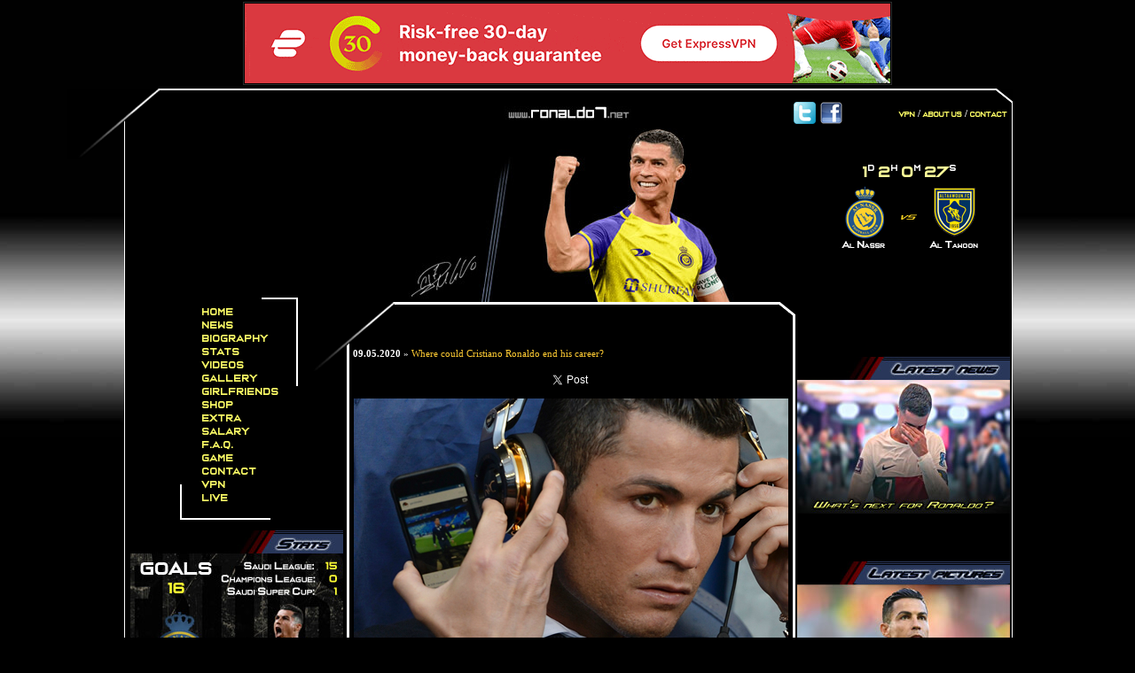

--- FILE ---
content_type: text/html; charset=utf-8
request_url: https://www.ronaldo7.net/news/2020/05/1573-where-could-cristiano-ronaldo-end-his-career.html
body_size: 9593
content:
<!DOCTYPE html PUBLIC "-//W3C//DTD XHTML 1.0 Transitional//EN" "http://www.w3.org/TR/xhtml1/DTD/xhtml1-transitional.dtd">
<head>
<link rel="image_src" href="https://www.ronaldo7.net/news/2020/05/1573-cristiano-ronaldo-watching-videos-on-his-mobile-phone.jpg" />
<meta http-equiv="Content-Type" content="text/html; charset=utf-8" />
<title>Where could Cristiano Ronaldo end his career?</title>
<style type="text/css">
<!--
body {
	background-color: #000000;
	background-image: url(../../../backg.jpg);	background-repeat: repeat-x;
}
#gadpics {
	position:absolute;
	width:240px;
	height:200px;
	z-index:64;
	left: 758px;
	top: 532px;
}
#gadstats {
	position:absolute;
	width:240px;
	height:200px;
	z-index:64;
	left: 6px;
	top: 497px;
}
#gadpartners {
	position:absolute;
	width:240px;
	height:123px;
	z-index:65;
	top: 1172px;
	left: 758px;
}
#gadfan {
	position:absolute;
	width:240px;
	height:123px;
	z-index:65;
	top: 1329px;
	left: 758px;
}
#gadgoals {
	position:absolute;
	width:240px;
	height:201px;
	z-index:65;
	top: 831px;
	left: 758px;
}
#gadfeat {
	position:absolute;
	width:240px;
	height:123px;
	z-index:65;
	top: 818px;
	left: 6px;
}
#adzs1 {
	position:absolute;
	width:120px;
	height:90px;
	z-index:65;
	top: 711px;
	left: 71px;
}
#adzs2 {
	position:absolute;
	width:234px;
	height:60px;
	z-index:67;
	top: 750px;
	left: 763px;
}
#adzs6 {
	position:absolute;
	width:234px;
	height:60px;
	z-index:66;
	top: 750px;
	left: 763px;
}
#adzs3 {
	position:absolute;
	width:200px;
	height:90px;
	z-index:65;
	top: 1053px;
	left: 778px;
}
#adzs4 {
	position:absolute;
	width:468px;
	height:15px;
	z-index:65;
	top: 312px;
	left: 270px;
}
#adzs5 {
	position:absolute;
	width:234px;
	height:60px;
	z-index:71;
	top: 988px;
	left: 8px;
}
#adzs7 {
	position:absolute;
	width:234px;
	height:60px;
	z-index:70;
	top: 988px;
	left: 8px;
}
#adtop2 {
	position:absolute;
	width:136px;
	height:90px;
	z-index:7;
	left: 50%;
	top: 1px;
	margin-left: 366px;
}
#adtop {
	position:absolute;
	width:1000px;
	height:90px;
	z-index:7;
	left: 50%;
	top: 2px;
	margin-left: -500px;
}
#Layout-Principal {
	position:absolute;
	width:1000px;
	height:21801px;
	z-index:8;
	left: 50%;
	top: 100px;
	margin-left: -500px;
	border-top-style: solid;
	border-top-color: #FFFFFF;
	border-right-color: #FFFFFF;
	border-bottom-color: #FFFFFF;
	border-left-color: #FFFFFF;
	border-right-style: solid;
	border-bottom-style: none;
	border-left-style: solid;
	border-right-width: 1px;
	border-left-width: 1px;
	background-color: #000000;
	border-top-width: 2px;
}
#laytopleft {	position:absolute;
	width:100px;
	height:50px;
	z-index:56;
	left: -66px;
	top: -2px;
}
#everest1 {
	position:absolute;
	width:125px;
	height:125px;
	z-index:42;	left: 756px;

	top: 1173px;

}
#everest2 {
	position:absolute;
	width:125px;
	height:125px;
	z-index:41;
	left: 875px;
	top: 1173px;
}#pokertext {
	position:absolute;
	width:99px;
	height:20px;
	z-index:40;
	left: 833px;
	top: 1150px;
}
.style105 {
	font-size: 11px;
	line-height: 5mm;
	color: #FFFFFF;
	font-family: Georgia, "Times New Roman", Times, serif;
}
.style114 {font-size: 11px; line-height: 5mm; color: #FFFFFF; font-family: Arial, Helvetica, sans-serif; }
.style112 {
	font-size: 11px;
	line-height: 5mm;
	color: #FFFFFF;
	font-family: Arial, Helvetica, sans-serif;
	font-weight: bold;
}
#search {
	position:absolute;
	width:228px;
	height:60px;
	z-index:45;
	left: 772px;
	top: 214px;
}
#laytopleft2 {
	position:absolute;
	width:100px;
	height:50px;
	z-index:101;
	left: 199px;
	top: 239px;
}
#sondagem {
	position:absolute;
	width:240px;
	height:200px;
	z-index:43;
	left: 758px;
	top: 301px;
}
#sondagemfundo {
	position:absolute;
	width:220px;
	height:230px;
	z-index:42;
	left: 770px;
	top: 260px;
}
#betathomead {
	position:absolute;
	width:159px;
	height:603px;
	z-index:64;
	left: 799px;
	top: 502px;
}
#laytopright2 {
	position:absolute;
	width:42px;
	height:34px;
	z-index:101;
	left: 736px;
	top: 239px;
}

#gadgetblock {
	position:relative;
	width:200px;
	height:127px;
	z-index:61;
	margin-left: 785px;
	top: 64px;
}
#laytopright {
	position:absolute;
	width:42px;
	height:37px;
	z-index:59;
	left: 981px;
	top: -2px;
}
#ronaldologo {
	position:absolute;
	width:573px;
	height:176px;
	z-index:1;
	left: 222px;
	top: 35px;
}
#apDiv1 {
	position:absolute;
	width:200px;
	height:115px;
	z-index:1;
}
#Menu-Gallery {
	position:absolute;
	width:69px;
	height:17px;
	z-index:23;
	left: 73px;
	top: 339px;
}
#Menu-Bio {
	position:absolute;
	width:99px;
	height:19px;
	z-index:24;
	left: 73px;
	top: 309px;
}
#Menu-Home {
	position:absolute;
	width:49px;
	height:14px;
	z-index:26;
	left: 73px;
	top: 249px;
}
#Menu-News {
	position:absolute;
	width:52px;
	height:14px;
	z-index:25;
	left: 73px;
	top: 279px;
}
#Menu-Girlfriends {
	position:absolute;
	width:106px;
	height:13px;
	z-index:21;
	left: 73px;
	top: 399px;
}
#Menu-Live {
	position:absolute;
	width:39px;
	height:12px;
	z-index:20;
	left: 73px;
	top: 429px;
}
#Menu-Video {
	position:absolute;
	width:51px;
	height:14px;
	z-index:22;
	left: 73px;
	top: 369px;
}
#Menu-Home-L {
	position:absolute;
	width:58px;
	height:23px;
	z-index:37;
	left: 73px;
	top: 248px;
}
#Menu-Gallery-L {
	position:absolute;
	width:76px;
	height:28px;
	z-index:34;
	left: 72px;
	top: 338px;
}
#Menu-News-L {
	position:absolute;
	width:61px;
	height:20px;
	z-index:36;
	left: 73px;
	top: 278px;
}
#Menu-Video-L {
	position:absolute;
	width:61px;
	height:24px;
	z-index:33;
	left: 73px;
	top: 368px;
}
#Site-Url {
	position:absolute;
	width:169px;
	height:13px;
	z-index:14;	left: 411px;
	top: 18px;
}
#Menu-Bio-L {
	position:absolute;
	width:109px;
	height:28px;
	z-index:35;
	left: 73px;
	top: 308px;
}
#apDiv14 {
	position:absolute;
	width:11px;
	height:25px;
	z-index:auto;
	left: auto;
	top: 330px;
	right: auto;
	margin-left: 50%;
	margin-right: 50%;
}
#apDiv15 {
	position:absolute;
	width:200px;
	height:115px;
	z-index:3;
	left: 1190px;
	top: 60px;
}
#apDiv16 {
	position:absolute;
	width:43px;
	height:130px;
	z-index:14;
	left: 187px;
	top: -7px;
}
#Ronaldo-Direita {
	position:absolute;
	width:107px;
	height:201px;
	z-index:18;
	left: 620px;
	top: 0px;
	visibility: hidden;
}
#apDiv18 {
	position:absolute;
	width:200px;
	height:115px;
	z-index:14;
	left: 260px;
	top: 206px;
}
#Ronaldo-Esquerda {
	position:absolute;
	width:106px;
	height:202px;
	z-index:19;
	left: 275px;
	top: 0px;
	visibility: hidden;
}
#apDiv20 {
	position:absolute;
	width:200px;
	height:115px;
	z-index:15;
}
#apDiv21 {
	position:absolute;
	width:54px;
	height:34px;
	z-index:5;
	left: 36px;
	top: 210px;
}
#apDiv22 {
	position:absolute;
	width:53px;
	height:34px;
	z-index:16;
	left: 165px;
	top: 401px;
}
#apDiv23 {
	position:absolute;
	width:5px;
	height:35px;
	z-index:17;
	left: 36px;
	top: 398px;
}
#apDiv24 {
	position:absolute;
	width:52px;
	height:2px;
	z-index:18;
	left: 38px;
	top: 430px;
}
#Menu-Barra4-FX {
	position:absolute;
	width:2px;
	height:100px;
	z-index:27;
	left: 193px;
	top: 234px;
	background-color: #FFFFFF;
}
#Menu-Barra3-FX {
	position:absolute;
	width:40px;
	height:2px;
	z-index:28;
	left: 154px;
	top: 234px;
	background-color: #FFFFFF;
}
#Menu-Girlfriends-L {
	position:absolute;
	width:108px;
	height:25px;
	z-index:32;
	left: 73px;
	top: 398px;
}
#apDiv28 {	position:absolute;
	width:80px;
	height:29px;
	z-index:1;
	left: 395px;
	top: 295px;
}
#apDiv29 {	position:absolute;
	width:80px;
	height:29px;
	z-index:1;
	left: 395px;
	top: 295px;
}
#apDiv30 {	position:absolute;
	width:80px;
	height:29px;
	z-index:1;
	left: 395px;
	top: 295px;
}
#apDiv31 {	position:absolute;
	width:80px;
	height:29px;
	z-index:1;
	left: 395px;
	top: 295px;
}
#apDiv32 {	position:absolute;
	width:80px;
	height:29px;
	z-index:1;
	left: 395px;
	top: 295px;
}
.style1 {
	color: #FFFFFF;
}
.style66 {color: #6699FF; font-size: 11px}
#Menu-Barra2-FX {
	position:absolute;
	width:100px;
	height:2px;
	z-index:29;
	left: 64px;
	top: 483px;
	background-color: #FFFFFF;
}
#Menu-Barra1-FX {
	position:absolute;
	width:2px;
	height:40px;
	z-index:30;
	left: 62px;
	top: 445px;
	background-color: #FFFFFF;
}
#Menu-Live-L {
	position:absolute;
	width:46px;
	height:24px;
	z-index:31;
	left: 73px;
	top: 428px;
}
#apDiv2 {
	position:absolute;
	width:541px;
	height:318px;
	z-index:38;
	left: 206px;
	top: 212px;
	background-position: center center;
	text-decoration: underline overline blink;
	color: #006699;
	background-color: #000000;
	border: 3px solid #FFFFFF;
}
#Quadro {
	position:absolute;
	width:480px;
	height:21341px;
	z-index:46;
	left: 50%;
	top: 239px;
	border: 3px solid #FFFFFF;
	text-align: justify;
	color: #FFFFFF;
	padding: 10px;
	margin-left: -250px;
}
.style2 {
	color: #1A1A1A;
	font-size: 12px;
	font-family: Verdana;
}
#r7sky {
	position:absolute;
	width:157px;
	height:263px;
	z-index:11;
	left: 186px;
	bottom: -72px;
}
#sign-left {
	position:absolute;
	width:55px;
	height:17px;
	z-index:12;
	left: 118px;
	bottom: 27px;
}
#sign-right {
	position:absolute;
	width:44px;
	height:21px;
	z-index:13;
	left: 341px;
	bottom: 30px;
}
#newmenulayout {
	position:absolute;
	width:125px;
	height:241px;
	z-index:49;
	left: 87px;
	top: 243px;
	border-top-style: none;
	border-right-style: none;
	border-bottom-style: none;
	border-left-style: none;
	line-height: 4.1mm;
}
.style180 {color: #FFFF66; font-size: 11px; font-family: "Casanova Scotia";}
#Contact {
	position:absolute;
	width:45px;
	height:19px;
	z-index:12;
	top: 0%;
	margin-right: 5px;
	right: 0%;
	margin-top: 15px;
}
#about {
	position:absolute;
	width:210px;
	height:21px;
	z-index:14;
	top: 0%;
	margin-top: 20px;
	right: 0%;
	margin-right: 5px;
}
#facebook {
	position:absolute;
	width:26px;
	height:25px; z-index:78;
	right: 0%;
	margin-right: 190px;
	top: 0%;
	margin-top: 13px;
}
#twitter {
	position:absolute;
	width:26px;
	height:25px;
	z-index:79;
	right: 0%;
	margin-right: 220px;
	top: 0%;
	margin-top: 13px;
}
#youtube {
	position:absolute;
	width:50px;
	height:23px;
	z-index:12;
	top: 0%;
	margin-top: 15px;
	right: 0%;
	margin-right: 165px;
}
a:link {
	text-decoration: none;
}
a:visited {
	text-decoration: none;
}
a:hover {
	text-decoration: underline;
	line-height: normal;
}
body,td,th {
	color: #1B1B1B;
}
.style4 {
	font-size: 11px;
	line-height: 5mm;
}
.style5 {
	font-size: 12px;
	line-height: 5mm;
	font-weight: bold;
}
#Ronaldo-1 {
	position:absolute;
	width:124px;
	height:234px;
	z-index:7;
	right: 216px;
	top: 260px;
}
.justtest {
	color: #979797;
}
#news1 {
	position:absolute;
	width:200px;
	height:115px;
	z-index:13;
	left: 50%;
	top: 15px;
	margin-left: -100px;
}
#like {
	position:absolute;
	width:27px;
	height:22px;
	z-index:6;
	left: 455px;
	top: -1px;
}
.twitter-share-button { vertical-align:top }
#likegoogle {
	position:absolute;
	width:27px;
	height:22px;
	z-index:6;
	left: 404px;
	top: 0px;
}
#news-photo {
	position:absolute;
	width:405px;
	height:282px;
	z-index:13;
	left: 18px;
	top: 120px;
}
#like2 {	position:absolute;
	width:27px;
	height:22px;
	z-index:6;
	left: 0%;
	top: 0%;
}
#like2 {
	position:absolute;
	width:169px;
	height:100px;
	z-index:47;
	left: 0%;
	top: 0%;
	margin-left: 45px;
	margin-top: 15px;
}
#adsense-right {	position:absolute;
	width:234px;
	height:60px;
	z-index:45;
	left: 763px;
	top: 239px;
}
#adsense-bot {
	position:absolute;
	width:718px;
	height:90px;
	z-index:46;
	left: 158px;
	top: 1900px;
}	
#bwinad1 {
	position:absolute;
	width:728px;
	height:142px;
	z-index:48;
	left: 145px;
	top: 21605px;
}
#adsense-esquerda {	position:absolute;
	width:234px;
	height:60px;
	z-index:46;
	left: 9px;
	top: 483px;
}
#newstext {
	position:absolute;
	width:492px;
	height:2652px;
	z-index:13;
	left: 4px;
	top: 35px;
}
#label {
	position:absolute;
	width:184px;
	height:55px;
	z-index:40;
	left: 211px;
	top: 9px;
}
#about2 {position:absolute;
	width:54px;
	height:21px;
	z-index:44;
	top: 0%;
	margin-top: 15px;
	right: 0%;
	margin-right: 65px;
}
#counter {position:absolute;
	width:25px;
	height:17px;
	z-index:18;
	left: 36px;
	top: 0px;
}
#counterall {position:absolute;
	width:100px;
	height:22px;
	z-index:21;
	left: 0%;
	top: 0%;
	margin-left: 0px;
	margin-top: 1px;
}
#counteron {position:absolute;
	width:178px;
	height:17px;
	z-index:20;
	left: 0px;
	top: 22px;
}
#counts {position:absolute;
	width:200px;
	height:115px;
	z-index:51;
	left: 0px;
	top: 0%;
	margin-left: 45px;
	margin-top: 100px;
}
#coutner0 {position:absolute;
	width:34px;
	height:22px;
	z-index:19;
}
#poll {
	position:absolute;
	width:238px;
	height:252px;
	z-index:49;
	left: 759px;
	top: 572px;
	border-top-style: none;
	border-right-style: none;
	border-bottom-style: none;
	border-left-style: none;
}
#adsenseleft {position:absolute;
	width:234px;
	height:60px;
	z-index:49;
	left: 761px;
	top: 566px;
}
#adsenseright {position:absolute;
	width:234px;
	height:60px;
	z-index:48;
	left: 761px;
	top: 633px;
}
#chatbox {	position:absolute;
	width:242px;
	height:321px;
	z-index:11;	left: 5px;

	top: 1107px;
}
#scrollcontain {position:absolute;
	width:500px;
	height:50px;
	z-index:52;
	left: 253px;
	top: 191px;
}
#scrollnews {position:absolute;
	width:506px;
	height:20px;
	z-index:53;
	left: 0px;
	top: 24px;
}
#scrollnews2 {position:absolute;
	width:61px;
	height:20px;
	z-index:52;
	left: 221px;
	top: -7px;
}
#commen {
	position:absolute;
	width:480px;
	height:400px;
	z-index:41;
	left: 12px;
	top: 954px;
}
#bwinad2 {	position:absolute;
	width:160px;
	height:600px;
	z-index:53;
	left: 45px;
	top: 502px;
}
.style90 {font-family: Arial, Helvetica, sans-serif; font-size: 12px; color: #FFFFFF; font-weight: bold; }
.style91 {font-family: Arial, Helvetica, sans-serif; font-size: 10px; color: #FFFFFF; font-weight: bold; }
.style93 {color: #FF0000}
.style92 {font-size: 9px; line-height: 5mm; color: #FFFFFF; }
.style132 {color: #FFCC33}
.style182 {color: #999966}
.style189 {color: #FFFF33}
.white {
	color: #FFF;
}
.facebook-share-button {vertical-align:top}
.style194 {
	color: #CCCCCC;
	font-size: 16px;
}
.style198 {color: #6699FF; font-size: 11px; font-weight: bold; }
.style207 {font-size: 11px}
hr { border-color: #FFFF66; display: block; margin-top: 0; margin-bottom: 0.5em; margin-left: 6em; margin-right: 6em; border-style: ridge; border-width: 0.5px; opacity: 0.2; border-radius: 25px;}
-->
</style>
<script src="Scripts/AC_RunActiveContent.js" type="text/javascript"></script>
<script src="SpryAssets/SpryEffects.js" type="text/javascript"></script>
<script type="text/javascript">
<!--
function MM_effectHighlight(targetElement, duration, startColor, endColor, restoreColor, toggle)
{
	Spry.Effect.DoHighlight(targetElement, {duration: duration, from: startColor, to: endColor, restoreColor: restoreColor, toggle: toggle});
}
function MM_preloadImages() { //v3.0
  var d=document; if(d.images){ if(!d.MM_p) d.MM_p=new Array();
    var i,j=d.MM_p.length,a=MM_preloadImages.arguments; for(i=0; i<a.length; i++)
    if (a[i].indexOf("#")!=0){ d.MM_p[j]=new Image; d.MM_p[j++].src=a[i];}}
}

function MM_swapImgRestore() { //v3.0
  var i,x,a=document.MM_sr; for(i=0;a&&i<a.length&&(x=a[i])&&x.oSrc;i++) x.src=x.oSrc;
}

function MM_findObj(n, d) { //v4.01
  var p,i,x;  if(!d) d=document; if((p=n.indexOf("?"))>0&&parent.frames.length) {
    d=parent.frames[n.substring(p+1)].document; n=n.substring(0,p);}
  if(!(x=d[n])&&d.all) x=d.all[n]; for (i=0;!x&&i<d.forms.length;i++) x=d.forms[i][n];
  for(i=0;!x&&d.layers&&i<d.layers.length;i++) x=MM_findObj(n,d.layers[i].document);
  if(!x && d.getElementById) x=d.getElementById(n); return x;
}

function MM_swapImage() { //v3.0
  var i,j=0,x,a=MM_swapImage.arguments; document.MM_sr=new Array; for(i=0;i<(a.length-2);i+=3)
   if ((x=MM_findObj(a[i]))!=null){document.MM_sr[j++]=x; if(!x.oSrc) x.oSrc=x.src; x.src=a[i+2];}
}

function MM_effectAppearFade(targetElement, duration, from, to, toggle)
{
	Spry.Effect.DoFade(targetElement, {duration: duration, from: from, to: to, toggle: toggle});
}
function MM_effectBlind(targetElement, duration, from, to, toggle)
{
	Spry.Effect.DoBlind(targetElement, {duration: duration, from: from, to: to, toggle: toggle});
}
//-->
</script>

<script src="https://analytics.ahrefs.com/analytics.js" data-key="cfap5b7zI7SvF/YabLZjFg" async></script>

<!-- Google tag (gtag.js) -->
<script async src="https://www.googletagmanager.com/gtag/js?id=G-J8K65KM0CE"></script>
<script>
  window.dataLayer = window.dataLayer || [];
  function gtag(){dataLayer.push(arguments);}
  gtag('js', new Date());

  gtag('config', 'G-J8K65KM0CE');
</script>


<style type="text/css">
<!--
.style208 {font-size: 18px}
-->
</style>

</head>

<body>
<div id="adtop">
<table align="center" cellpadding="1" cellspacing="1" style="border-collapse: collapse" width="728" height="90" border="1px solid">
        <tr>
          <td class="buttonaxds"><div align="center"><center><a href="https://www.ronaldo7.net/vpn" target="_blank"><img src="https://www.ronaldo7.net/728-exp-vp.gif" border="0" /></a></center></div></td>
        </tr>
  </table></div>
<div id="fb-root"></div>
<script>(function(d, s, id) {
  var js, fjs = d.getElementsByTagName(s)[0];
  if (d.getElementById(id)) return;
  js = d.createElement(s); js.id = id;
  js.src = "//connect.facebook.net/en_US/all.js#xfbml=1&appId=172972849398854";
  fjs.parentNode.insertBefore(js, fjs);
}(document, 'script', 'facebook-jssdk'));</script>
<div id="Layout-Principal">
<div id="bwinad1">
  <div align="center"><a href="https://www.ronaldo7.net/contact/contact.html" target="_blank"><img src="https://www.ronaldo7.net/banner-bottom.jpg" width="728" height="90" border="0" /></a><a href="https://www.ronaldo7.net" class="style90">Cristiano Ronaldo</a><br />
    <span class="style92"><a href="https://www.ronaldo7.net/news/news.html" class="style91">
    Cristiano Ronaldo News</a> <span class="style93">:::</span> <a href="https://www.ronaldo7.net/bio/bio.html" class="style91">Cristiano Ronaldo Biography</a><span class="style93"> :::</span><a href="https://www.ronaldo7.net/gallery/gallery.html" class="style91"> Cristiano Ronaldo Gallery</a><span class="style93"> :::</span> <a href="https://www.ronaldo7.net/video/video.html" class="style91">Cristiano Ronaldo Videos</a><br />
    <a href="https://www.ronaldo7.net/girlfriends/girlfriends.html" class="style91">Cristiano Ronaldo Girlfriends</a><span class="style93"> :::</span> <a href="https://www.ronaldo7.net/stats/stats.html" class="style91">Cristiano Ronaldo Stats </a><span class="style93">:::</span><a href="https://www.ronaldo7.net/video/watch-football-live.html" class="style91"> Cristiano Ronaldo Live Games</a></span></div>
</div>
  <div id="gadpics"><a href="https://www.ronaldo7.net/gallery/game/game.html"><img src="../../../latestpics.jpg" width="240" height="200" border="0" /></a></div>
<div id="gadstats"><a href="https://www.ronaldo7.net/stats/stats.html"><img src="../../../stats.jpg" width="240" height="200" border="0" /></a></div>
<div id="gadpartners"><a href="https://www.ronaldo7.net/fantasy/fantasy.html"><img src="https://www.ronaldo7.net/ronaldo7-fantasy.jpg" border="0" /></a></div>
<div id="gadfan">
  <p><a href="https://www.ronaldo7.net/partners/fan/fan.html"><img src="../../../fan.jpg" width="240" height="122" border="0" /></a></p>
  <p>&nbsp;</p>
  <p><img src="https://www.ronaldo7.net/fb.png" border="0" /><iframe src="https://www.facebook.com/plugins/page.php?href=ronaldo7dotnet&tabs&width=240&height=130&small_header=false&adapt_container_width=true&hide_cover=false&show_facepile=false&appId=346120008805475" width="240" height="130" style="border:none;overflow:hidden" scrolling="no" frameborder="0" allowTransparency="true" allow="encrypted-media"></iframe><br /><br /></p>
</div>
<div id="gadgoals"><a href="https://www.ronaldo7.net/video/goals-2021-2022/goals-2021-2022.html"><img src="https://www.ronaldo7.net/latestgoals.jpg" width="240" height="200" border="0" /></a></div>
<div id="gadfeat"><a href="https://www.ronaldo7.net/girlfriends/girlfriends.html"><img src="https://www.ronaldo7.net/girlfriends-banner.jpg" width="240" height="122" border="0" /></a></div>
<div id="search">
  <div align="center"></div>
</div>
<div id="adzs1">
  <br /><p align="right"><a href="https://www.ronaldo7.net/contact/contact.html" rel="nofollow"><img src="https://www.ronaldo7.net/advertise-here-120-60.jpg" border="0" /></a></p></div>
<div class="style105" id="adzs2">
  <div align="center"><br />
      <br />
      </div>
</div>
<div id="adzs6"><img src="../../../frame1.png" /></div>
<div id="adzs3">
  </div>
<div id="adzs5">
  <div align="center"><span class="style114">
        </span><br />
        <br />
    <span class="style112"></span></div>
</div>
<div id="adzs7" align="center"><img src="../../../frame2.png" /></div>
  <div id="like2">
    <div align="center"></div>
  </div>
  <div class="style180" id="newmenulayout">
  	<a href="https://www.ronaldo7.net" class="style180">Home</a><br />
    <a href="https://www.ronaldo7.net/news/news.html" class="style180">News</a><br />
    <a href="https://www.ronaldo7.net/bio/bio.html" class="style180">Biography</a><br />
    <a href="https://www.ronaldo7.net/stats/stats.html" class="style180">Stats</a><br />
    <a href="https://www.ronaldo7.net/video/video.html" class="style180">Videos</a><br />
    <a href="https://www.ronaldo7.net/gallery/gallery.html" class="style180">Gallery</a><br />
    <a href="https://www.ronaldo7.net/girlfriends/girlfriends.html" class="style180">Girlfriends</a><br />
    <a href="https://www.ronaldo7.net/shop/shop.html" class="style180">Shop</a><br />
    <a href="https://www.ronaldo7.net/extra/extra.html" class="style180">Extra</a><br />
    <a href="https://www.ronaldo7.net/salary/cristiano-ronaldo-salary.html" class="style180">Salary</a><br />
    <a href="https://www.ronaldo7.net/faq/frequently-asked-questions.html" class="style180">F.A.Q.</a><br />
    <a href="https://www.ronaldo7.net/video/juventus-live/juventus-live-stream.html" class="style180">Game</a><br />
    <a href="https://www.ronaldo7.net/contact/contact.html" class="style180">Contact</a><br />
    <a href="https://www.ronaldo7.net/vpn" class="style180">VPN</a><br />
    <a href="https://www.ronaldo7.net/video/watch-football-live.html" class="style180">Live</a></div>
  
  
<div class="style1" id="Site-Url">
  <img src="../../../lg.jpg" width="180" height="15" />
</div>

<div id="Menu-Barra4-FX"></div>
<div id="Menu-Barra3-FX"></div>
<div id="Menu-Barra2-FX"></div>
<div id="Menu-Barra1-FX"></div>
<div class="style2" id="Quadro">
  <div id="sign-left">
    
  </div>
  </p>
  <p class="style4"><br />
  </p>
  <div id="newstext">
    <!-- google_ad_section_start -->
    <p align="justify" class="style4"><strong>
      09.05.2020</strong> » <span class="style132">Where could Cristiano Ronaldo end his career?</span></p>
    <p class="style4" align="center"><a href="https://twitter.com/share" class="twitter-share-button" data-via="Ronaldo7net">Tweet</a>
<script>!function(d,s,id){var js,fjs=d.getElementsByTagName(s)[0];if(!d.getElementById(id)){js=d.createElement(s);js.id=id;js.src="//platform.twitter.com/widgets.js";fjs.parentNode.insertBefore(js,fjs);}}(document,"script","twitter-wjs");</script><fb:like send="false" layout="button_count" width="60" show_faces="false" class="facebook-share-button"></fb:like></p>
    <p class="style4" align="center"><img src="1573-cristiano-ronaldo-watching-videos-on-his-mobile-phone.jpg" alt="Cristiano Ronaldo watching videos on his mobile phone" border="0"/></p>
    <h2 align="center" class="style182">The end of <strong>Cristiano Ronaldo</strong>'s career is on the horizon for quite some time now, but the truth is no one still knows when that will happen and where will the Portuguese legend move after his journey with <strong>Juventus</strong>...<br /><br />
      <center><!-- ronaldo7.net_300x250: Begin -->
<div class="adsbyvli" data-ad-slot="vi_131658"></div><script>(vitag.Init = window.vitag.Init || []).push(function(){viAPItag.display("vi_131658")})</script>
<!-- ronaldo7.net_300x250 End -->
<!-- END --></center>
    </h2>
    <p class="style4"><strong>Cristiano Ronaldo</strong> has enjoyed one of the most prestigious and lucrative careers ever in sport. But, like all great sportsman that get to a certain age, there will be a time when he must finally decide on where and when he wants to end his career. While he isn't slowing down, the 35-year-old isn’t getting any younger and is entering the twilight of his career. Deciding on his final move will be somewhat of a gamble, something that bettors can experience with these <a href="https://online-slots-spielen.de/casino-bonus-ohne-einzahlung/" target="_blank" class="style66">Echtgeld Casino Bonus ohne Einzahlung</a>. But, when the final decision needs to be made on his final club, where could we see the Portuguese superstar move to?</p>
    <p align="center" class="style4 style189"><strong>Cristiano Ronaldo</strong> - 7 moments of magic with <strong>Juventus</strong>:</p>
    <p align="center" class="style4">
      <iframe width="480" height="270" src="//www.youtube.com/embed/hhmSFsdBGO8" frameborder="0" allowfullscreen="allowfullscreen"></iframe>
    </p>
    <hr><br /><br />
    <p align="center" class="style180 style208"><strong>Inter Miami</strong></p>
    <p class="style4">The one club that has been continuously linked to the former <strong>Real Madrid</strong> star is <em>David Beckham</em>'s <strong>Inter Miami</strong>. Of course, the two famous footballers have a range of things in common, but none more so than that they have both donned the famous number seven shirt at <em>Old Trafford</em>. <em>Beckham</em> will be looking to bring in an established world star to take his franchise to the next level, and there are not many bigger stars than <strong>Ronaldo</strong>.</p>
    <p class="style4">The Champions League winner has <a href="https://bleacherreport.com/articles/2609322-ronaldo-comments-on-potentially-playing-in-mls" target="_blank" class="style66">always remained open to the prospect of moving to the MLS</a>, and should he decide to end his career there, then <strong>Inter Miami</strong> would be the obvious choice. <strong>Inter Miami</strong> are currently in their first <em>MLS season</em> and haven't yet signed a global superstar. That means the team could be built around the Portuguese legend, and he would have a perfect opportunity to add more silverware to his collection.</p>
    <p class="style4" align="center"><img src="1573-cristiano-ronaldo-thinking-about-his-future.jpg" alt="Cristiano Ronaldo thinking about his future"/></p>
    <hr><br /><br />
    <p align="center" class="style208 style180"><strong>PSG</strong></p>
    <p class="style4">Another prominent selection that can be found in most betting markets is the prospect of <strong>Ronaldo</strong> making a move to <em>Ligue 1</em>. The style of play in France would certainly suit <strong>Ronaldo</strong> as he approaches 40, as it isn't nearly as competitive as <em>Serie A</em> or any of the major leagues around Europe. It would also give the legendary player one final opportunity to win the <em>Champions League</em> with a potential fourth side should <strong>Juventus</strong> win the top European honour this season.</p>
    <p class="style4"><strong>Ronaldo</strong> making a move to <em>Paris</em> would likely hinge on the futures of <em>Kylian Mbappé</em> and <strong>Neymar</strong>, with <em>Edinson Cavani</em> already looking likely to leave <strong>PSG</strong> at the end of this season. Should <strong>PSG</strong> need a new superstar, then they may struggle to look past bringing in the Portuguese star.</p>
    <hr><br /><br />
    <p align="center" class="style208 style180"><strong>Return to Real Madrid or Man UniTed</strong></p>
    <p class="style4">Fans of <strong>Real Madrid</strong> and <strong>Manchester United</strong> would love <strong>Cristiano Ronaldo</strong> to return to their clubs for one final swansong before hanging up his boots. He would certainly improve both sides, but whether they will have the financial means to pull off any deal remains to be seen. <strong>Ronaldo</strong> enjoyed successful spells at both clubs, with the Portuguese winning three <em>Premier League</em> titles, the <em>FA Cup</em>, <em>League Cup</em> and <em>Champions League</em> <a href="https://www.manutd.com/en/players-and-staff/detail/cristiano-ronaldo" target="_blank" class="style66">during his spell at Old Trafford</a>.</p>
    <p class="style4"><strong>Ronaldo</strong> is the leading scorer in the history of <strong>Real Madrid</strong> and helped the team win four <em>Champions Leagues</em> and two <em>La Liga</em> titles during his nine-year star. Both clubs would welcome <strong>Ronaldo</strong> back for one final season...</p>
    <p class="style4" align="center"><img src="1573-cristiano-ronaldo-goes-desperate-during-a-game-for-juventus.jpg" alt="Cristiano Ronaldo goes desperate during a game for Juventus"/></p>
    <p class="style4"><em><strong>Cristiano Ronaldo</strong></em> next game for <strong>Juventus</strong> in the <em>Serie A </em>is on May 29, against <strong>Torino</strong>. You can watch <a href="https://www.ronaldo7.net/video/juventus-live/juventus-live-stream.html" target="_blank" class="style198">Bologna vs Juventus</a>, <a href="https://www.ronaldo7.net/video/real-madrid-live/real-madrid-live-streaming.html" target="_blank" class="style198">Real Madrid vs Eibar</a>, <a href="https://www.ronaldo7.net/video/barcelona-live/barcelona-live-streams.html" target="_blank" class="style198">Mallorca vs Barça</a>, <a href="https://www.ronaldo7.net/video/manchester-live/manchester-live-free-stream.html" target="_blank" class="style198">Tottenham vs Man Utd</a>, <a href="https://www.ronaldo7.net/video/sports-live/football-live-stream.html" target="_blank" class="style198">Man City vs Arsenal</a>, and <a href="https://www.ronaldo7.net/video/bundesliga-live/bundes-live-stream.html" target="_blank" class="style198">Werder Bremen vs Bayern Munich</a>, all matches provided from our <a href="https://www.ronaldo7.net/video/watch-football-live.html" target="_blank" class="style66">football live</a> game pages.</p>
    <p class="style189"><strong><span class="style194">Juventus next game:</span><br/>
        <span class="style207"><a href="https://www.ronaldo7.net/video/real-madrid-live/real-madrid-live-streaming.html" target="_blank" class="style189">Bologna vs Juventus</a></span></strong><span class="style207"> kick-off time (29-05-2020):</span></p>
    <p class="style4"><em><em><em>Beijing</em> (<em>China</em>) | </em></em>UTC<span class="style189">/</span>GMT+8: <span class="style189">23:00</span><em><em><br/>
      Jakarta</em> (<em>Indonesia</em>)</em> | UTC<span class="style189">/</span>GMT+7: <span class="style189">22:00</span><em><br/>
  <em>India</em> (<em>New Delhi</em>) | </em>UTC<span class="style189">/</span>GMT+5.30: <span class="style189">20:30</span><em><br/>
    <em>Italy</em> (<em>Turin</em>) |</em> UTC<span class="style189">/</span>GMT+2: <span class="style189">17:00</span><em><br />
    Spain</em> (<em>Madrid</em>) | UTC<span class="style189">/</span>GMT+2: <span class="style189">17:00</span><br/>
  <em>Portugal</em> and <em>England</em> (<em>Lisbon</em>/<em>London</em>) | UTC<span class="style189">/</span>GMT+1: <span class="style189">16:00</span><br/>
  <em>Rio de Janeiro</em> (<em>Brazil</em>) | UTC<span class="style189">/</span>GMT-3: <span class="style189">12:00</span><br/>
  <em>New York</em> (<em>United States</em>) | UTC<span class="style189">/</span>GMT-4: <span class="style189">11:00</span><br/>
  <em>Los Angeles</em> (<em>United States</em>) | UTC<span class="style189">/</span>GMT-7: <span class="style189">08:00</span></p>
    <p align="right" class="style4">Sources: <a href="https://www.ronaldo7.net" target="_blank" class="style189">ronaldo7.net</a> / <a href="https://bleacherreport.com/articles/2609322-ronaldo-comments-on-potentially-playing-in-mls" target="_blank" class="style189">bleacherreport.com</a> / <a href="https://www.manutd.com/en/players-and-staff/detail/cristiano-ronaldo" target="_blank" class="style189">manutd.com</a></p>
    <p class="style4" align="center"><img src="1573-cristiano-ronaldo-in-a-game-for-juventus.jpg" alt="Cristiano Ronaldo in a game for Juventus"/></p>
    <p align="center" class="style4"><strong>[</strong> <a href="https://www.ronaldo7.net/news/news.html" class="justtest style132">Back to News Index</a> <strong>]</strong></p>
    <p><!-- google_ad_section_end --></p>
    <p align="justify" class="style25">
<style type="text/css">#Quadro{z-index: 100;}</style>
<p class="style4" align="center"></p><br /><br /><img src="https://www.ronaldo7.net/slidernew2.png" border="0" /><br /><br /><style type="text/css">#disqus_thread {color: red; } #disqus_thread a {color: orange; }</style><div id="disqus_thread"></div>
    <script type="text/javascript">
        /* * * CONFIGURATION VARIABLES: EDIT BEFORE PASTING INTO YOUR WEBPAGE * * */
        var disqus_shortname = 'ronaldo7'; // required: replace example with your forum shortname

        /* * * DON'T EDIT BELOW THIS LINE * * */
        (function() {
            var dsq = document.createElement('script'); dsq.type = 'text/javascript'; dsq.async = true;
            dsq.src = '//' + disqus_shortname + '.disqus.com/embed.js';
            (document.getElementsByTagName('head')[0] || document.getElementsByTagName('body')[0]).appendChild(dsq);
        })();
    </script>
  </p>
    </div>
  <p align="center" class="style4">&nbsp;</p>
  <p class="style5">&nbsp;</p>
  <p class="style4">&nbsp;</p>
  <div id="r7sky"><img src="../../../r7sky.png" width="151" height="261" /></div>
  <div id="sign-right">
    
  </div>
</div>
<div class="style66" id="about" align="right"><a href="https://www.ronaldo7.net/vpn/" target="_blank" class="stylemenutopright">VPN</a> <span class="style1"><strong>/</strong></span> <a href="https://www.ronaldo7.net/about/about.html" target="_blank" class="stylemenutopright">About us</a> <span class="style1"><strong>/</strong></span> <a href="https://www.ronaldo7.net/contact/contact.html" target="_blank" class="stylemenutopright">Contact</a></div>
<div id="facebook"><a href="https://www.facebook.com/ronaldo7dotnet" target="_blank"><img src="../../../facebook-logo.png" width="25" height="25" border="0" /></a></div>
<div id="twitter"><a href="https://twitter.com/Ronaldo7net" target="_blank"><img src="https://www.ronaldo7.net/twitter-logo.png" width="25" height="25" border="0" /></a></div>

<div id="chatbox">


<p align="center"></p>
<p align="center">&nbsp;</p>

  
</div>
<div id="scrollcontain">
  <div id="scrollnews">
    
  </div>
  </div>

<div id="laytopleft"><img src="../../../laytopleft.png" /></div>
<div id="laytopright"><img src="../../../laytopright.png" /></div>
<div id="ronaldologo" align="center"><a href="https://www.ronaldo7.net/"><img src="https://i.imgur.com/MTxT9xb.jpg" border="0" /></a></div>
<style type="text/css">
@font-face { font-family: "Casanova Scotia"; src: url(https://www.ronaldo7.net/casanova.otf); }
#timer1 {color: #FFFF99; text-align: center; font-size: 18px; font-family: "Casanova Scotia";}
.timerwhite {color: #FFFFFF; font-size: 18px; font-family: "Casanova Scotia";}
.style1timer {color: #FFFFFF; font-size: 10px; vertical-align: text-top}
.stylemenutopright {color: #FFFF66; font-size: 8px; font-family: "Casanova Scotia";}
</style>
<script src="https://www.ronaldo7.net/timer1.js" type="text/javascript"></script>
<div id="gadgetblock"><p id="timer1" align="center"></p></div>
<div id="laytopleft2"><img src="../../../laytopleft.png" /></div>
<div id="laytopright2"><img src="../../../layquadroright.png" /></div>


<div id="sondagem">
  <a href="https://www.ronaldo7.net/news/news.html"><img src="https://www.ronaldo7.net/latestnews.jpg" width="240" height="177" border="0" /></a></div>

</div>
</div>
</div>


<!-- Histats.com  START  (aync)-->
<script type="text/javascript">var _Hasync= _Hasync|| [];
_Hasync.push(['Histats.start', '1,1316119,4,0,0,0,00000000']);
_Hasync.push(['Histats.fasi', '1']);
_Hasync.push(['Histats.track_hits', '']);
(function() {
var hs = document.createElement('script'); hs.type = 'text/javascript'; hs.async = true;
hs.src = ('//s10.histats.com/js15_as.js');
(document.getElementsByTagName('head')[0] || document.getElementsByTagName('body')[0]).appendChild(hs);
})();</script>
<noscript><a href="/" target="_blank"><img  src="//sstatic1.histats.com/0.gif?1316119&101" alt="free stats" border="0"></a></noscript>
<!-- Histats.com  END  -->



<script defer src="https://static.cloudflareinsights.com/beacon.min.js/vcd15cbe7772f49c399c6a5babf22c1241717689176015" integrity="sha512-ZpsOmlRQV6y907TI0dKBHq9Md29nnaEIPlkf84rnaERnq6zvWvPUqr2ft8M1aS28oN72PdrCzSjY4U6VaAw1EQ==" data-cf-beacon='{"version":"2024.11.0","token":"d59c2c07bbba49a0a97ae9b7990a1177","r":1,"server_timing":{"name":{"cfCacheStatus":true,"cfEdge":true,"cfExtPri":true,"cfL4":true,"cfOrigin":true,"cfSpeedBrain":true},"location_startswith":null}}' crossorigin="anonymous"></script>
</body>
</html>


--- FILE ---
content_type: application/javascript; charset=utf-8
request_url: https://www.ronaldo7.net/timer1.js
body_size: 1378
content:
// Timer Countdown 1

function timer0() {
    // Set the date we're counting down to
    // Year, Month ( 0 for January ), Day, Hour, Minute, Second, , Milliseconds
    //:::::::::::::::::::::::::::::::::::::::::::::::::::::::::::::::
    //::::::::::::                                       ::::::::::::
    //::::::::::::         GAMEPAGE #1 - 1st             ::::::::::::
    //::::::::::::                                       ::::::::::::
    //:::::::::::::::::::::::::::::::::::::::::::::::::::::::::::::::
	//                                    (AAAA,MM,DD,HH,mm,S));
    var countDownDate0 = new Date(Date.UTC(2026,00,26,17,30,0));

    // Update the count down every 1 second
    var x0 = setInterval(function() {

        // Get todays date and time
        var now0 = new Date().getTime();
        
        // Find the distance between now an the count down date
        // GMT/UTC Adjustment at the end of the function. 0 = GMT/UTC+0; 1 = GMT/UTC+1.
        var distance0 = countDownDate0 - now0 - (3600000 * 0);
        
        // Time calculations for days, hours, minutes and seconds
        var days0 = Math.floor(distance0 / (1000 * 60 * 60 * 24));
        var hours0 = Math.floor((distance0 % (1000 * 60 * 60 * 24)) / (1000 * 60 * 60));
        var minutes0 = Math.floor((distance0 % (1000 * 60 * 60)) / (1000 * 60));
        var seconds0 = Math.floor((distance0 % (1000 * 60)) / 1000);
        
        // Output the result in an element with id="demo"
        document.getElementById("timer0").innerHTML = days0 + "<span class='style1timer'>d</span> " + hours0 + "<span class='style1timer'>h</span> "
        + minutes0 + "<span class='style1timer'>m</span> " + seconds0 + "<span class='style1timer'>s</span><br />" + "<a href='https://www.ronaldo7.net/video/juventus-live/juventus-live-stream.html'><img src='https://www.ronaldo7.net/game1.png?2020a969' border='0' /></a>";
        
        
        // If the count down is over, write some text 
        if (distance0 < 0) {
            clearInterval(x0);
            document.getElementById("timer0").innerHTML = "<span class='timerwhite'>STARTED</span><br />" + "<a href='https://www.ronaldo7.net/video/juventus-live/juventus-live-stream.html'><img src='https://www.ronaldo7.net/game1.png?2020a969' border='0' /></a>";
        }
    }, 1000);
}

function timer1() {
    // Set the date we're counting down to
    // Year, Month ( 0 for January ), Day, Hour, Minute, Second, , Milliseconds
    //:::::::::::::::::::::::::::::::::::::::::::::::::::::::::::::::
    //::::::::::::                                       ::::::::::::
    //::::::::::::              GAMEPAGE #1 - 2ND        ::::::::::::
    //::::::::::::                                       ::::::::::::
    //:::::::::::::::::::::::::::::::::::::::::::::::::::::::::::::::
	//                                   (AAAA,MM,DD,HH,mm,S));
    var countDownDate = new Date(Date.UTC(2026,00,26,17,30,0));

    // Update the count down every 1 second
    var x = setInterval(function() {

        // Get todays date and time
        var now = new Date().getTime();
        
        // Find the distance between now an the count down date
        // GMT/UTC Adjustment at the end of the function. 0 = GMT/UTC+0; 1 = GMT/UTC+1.
        var distance = countDownDate - now - (3600000 * 0);
        
        // Time calculations for days, hours, minutes and seconds
        var days = Math.floor(distance / (1000 * 60 * 60 * 24));
        var hours = Math.floor((distance % (1000 * 60 * 60 * 24)) / (1000 * 60 * 60));
        var minutes = Math.floor((distance % (1000 * 60 * 60)) / (1000 * 60));
        var seconds = Math.floor((distance % (1000 * 60)) / 1000);
        
        // Output the result in an element with id="demo"
        document.getElementById("timer1").innerHTML = days + "<span class='style1timer'>d</span> " + hours + "<span class='style1timer'>h</span> "
        + minutes + "<span class='style1timer'>m</span> " + seconds + "<span class='style1timer'>s</span><br />" + "<a href='https://www.ronaldo7.net/video/juventus-live/juventus-live-stream.html'><img src='https://www.ronaldo7.net/game1.png?2020a969' border='0' /></a>";
    	
        
        // If the count down is over, write some text 
        if (distance < 0) {
            clearInterval(x);
            document.getElementById("timer1").innerHTML = "<span class='timerwhite'>STARTED</span><br />" + "<a href='https://www.ronaldo7.net/video/juventus-live/juventus-live-stream.html'><img src='https://www.ronaldo7.net/game1.png?2020a969' border='0' /></a>";
        }
    }, 1000);
}

function timer2() {
    // Set the date we're counting down to
    // Year, Month ( 0 for January ), Day, Hour, Minute, Second, , Milliseconds
    //:::::::::::::::::::::::::::::::::::::::::::::::::::::::::::::::
    //::::::::::::                                       ::::::::::::
    //::::::::::::              GAMEPAGE #2              ::::::::::::
    //::::::::::::                                       ::::::::::::
    //:::::::::::::::::::::::::::::::::::::::::::::::::::::::::::::::
	//                                    (AAAA,MM,DD,HH,mm,S));
    var countDownDate2 = new Date(Date.UTC(2026,00,25,19,45,0));

    // Update the count down every 1 second
    var x2 = setInterval(function() {

        // Get todays date and time
        var now2 = new Date();
        
        // Find the distance between now an the count down date
        // GMT/UTC Adjustment at the end of the function. 0 = GMT/UTC+0; 1 = GMT/UTC+1.
        var distance2 = countDownDate2 - now2 - (3600000 * 0);
        
        // Time calculations for days, hours, minutes and seconds
        var days2 = Math.floor(distance2 / (1000 * 60 * 60 * 24));
        var hours2 = Math.floor((distance2 % (1000 * 60 * 60 * 24)) / (1000 * 60 * 60));
        var minutes2 = Math.floor((distance2 % (1000 * 60 * 60)) / (1000 * 60));
        var seconds2 = Math.floor((distance2 % (1000 * 60)) / 1000);
        
        // Output the result in an element with id="demo"
        document.getElementById("timer2").innerHTML = days2 + "<span class='style1timer'>d</span> " + hours2 + "<span class='style1timer'>h</span> "
        + minutes2 + "<span class='style1timer'>m</span> " + seconds2 + "<span class='style1timer'>s</span><br />" + "<a href='https://www.ronaldo7.net/video/real-madrid-live/real-madrid-live-streaming.html'><img src='https://www.ronaldo7.net/game2.png?2020a969' border='0' /></a>";
        
        
        // If the count down is over, write some text 
        if (distance2 < 0) {
            clearInterval(x2);
            document.getElementById("timer2").innerHTML = "<span class='timerwhite'>STARTED</span><br />" + "<a href='https://www.ronaldo7.net/video/real-madrid-live/real-madrid-live-streaming.html'><img src='https://www.ronaldo7.net/game2.png?2020a969' border='0' /></a>";
        }
    }, 1000);
}

function timer3() {
    // Set the date we're counting down to
    // Year, Month ( 0 for January ), Day, Hour, Minute, Second, , Milliseconds
    //:::::::::::::::::::::::::::::::::::::::::::::::::::::::::::::::
    //::::::::::::                                       ::::::::::::
    //::::::::::::              GAMEPAGE #3              ::::::::::::
    //::::::::::::                                       ::::::::::::
    //:::::::::::::::::::::::::::::::::::::::::::::::::::::::::::::::
	//                                    (AAAA,MM,DD,HH,mm,S));
    var countDownDate3 = new Date(Date.UTC(2026,00,25,15,15,0));

    // Update the count down every 1 second
    var x3 = setInterval(function() {

        // Get todays date and time
        var now3 = new Date().getTime();
        
        // Find the distance between now an the count down date
        // GMT/UTC Adjustment at the end of the function. 0 = GMT/UTC+0; 1 = GMT/UTC+1.
        var distance3 = countDownDate3 - now3 - (3600000 * 0);
        
        // Time calculations for days, hours, minutes and seconds
        var days3 = Math.floor(distance3 / (1000 * 60 * 60 * 24));
        var hours3 = Math.floor((distance3 % (1000 * 60 * 60 * 24)) / (1000 * 60 * 60));
        var minutes3 = Math.floor((distance3 % (1000 * 60 * 60)) / (1000 * 60));
        var seconds3 = Math.floor((distance3 % (1000 * 60)) / 1000);
        
        // Output the result in an element with id="demo"
        document.getElementById("timer3").innerHTML = days3 + "<span class='style1timer'>d</span> " + hours3 + "<span class='style1timer'>h</span> "
        + minutes3 + "<span class='style1timer'>m</span> " + seconds3 + "<span class='style1timer'>s</span><br />" + "<a href='https://www.ronaldo7.net/video/barcelona-live/barcelona-live-streams.html'><img src='https://www.ronaldo7.net/game3.png?2020a969' border='0' /></a>";
        
        
        // If the count down is over, write some text 
        if (distance3 < 0) {
            clearInterval(x3);
            document.getElementById("timer3").innerHTML = "<span class='timerwhite'>STARTED</span><br />" + "<a href='https://www.ronaldo7.net/video/barcelona-live/barcelona-live-streams.html'><img src='https://www.ronaldo7.net/game3.png?2020a969' border='0' /></a>";
        }
    }, 1000);
}

function timer4() {
    // Set the date we're counting down to
    // Year, Month ( 0 for January ), Day, Hour, Minute, Second, , Milliseconds
    //:::::::::::::::::::::::::::::::::::::::::::::::::::::::::::::::
    //::::::::::::                                       ::::::::::::
    //::::::::::::              GAMEPAGE #4              ::::::::::::
    //::::::::::::                                       ::::::::::::
    //:::::::::::::::::::::::::::::::::::::::::::::::::::::::::::::::
	//                                    (AAAA,MM,DD,HH,mm,S));
    var countDownDate4 = new Date(Date.UTC(2026,00,25,16,30,0));

    // Update the count down every 1 second
    var x4 = setInterval(function() {

        // Get todays date and time
        var now4 = new Date();
        
        // Find the distance between now an the count down date
        // GMT/UTC Adjustment at the end of the function. 0 = GMT/UTC+0; 1 = GMT/UTC+1.
        var distance4 = countDownDate4 - now4 - (3600000 * 0);
        
        // Time calculations for days, hours, minutes and seconds
        var days4 = Math.floor(distance4 / (1000 * 60 * 60 * 24));
        var hours4 = Math.floor((distance4 % (1000 * 60 * 60 * 24)) / (1000 * 60 * 60));
        var minutes4 = Math.floor((distance4 % (1000 * 60 * 60)) / (1000 * 60));
        var seconds4 = Math.floor((distance4 % (1000 * 60)) / 1000);
        
        // Output the result in an element with id="demo"
        document.getElementById("timer4").innerHTML = days4 + "<span class='style1timer'>d</span> " + hours4 + "<span class='style1timer'>h</span> "
        + minutes4 + "<span class='style1timer'>m</span> " + seconds4 + "<span class='style1timer'>s</span><br />" + "<a href='https://www.ronaldo7.net/video/manchester-live/manchester-live-free-stream.html'><img src='https://www.ronaldo7.net/game4.png?2020a969' border='0' /></a>";
        
        
        // If the count down is over, write some text 
        if (distance4 < 0) {
            clearInterval(x4);
            document.getElementById("timer4").innerHTML = "<span class='timerwhite'>STARTED</span><br />" + "<a href='https://www.ronaldo7.net/video/manchester-live/manchester-live-free-stream.html'><img src='https://www.ronaldo7.net/game4.png?2020a969' border='0' /></a>";
        }
    }, 1000);
}

function timer5() {
    // Set the date we're counting down to
    // Year, Month ( 0 for January ), Day, Hour, Minute, Second, , Milliseconds
    //:::::::::::::::::::::::::::::::::::::::::::::::::::::::::::::::
    //::::::::::::                                       ::::::::::::
    //::::::::::::              GAMEPAGE #5              ::::::::::::
    //::::::::::::                                       ::::::::::::
    //:::::::::::::::::::::::::::::::::::::::::::::::::::::::::::::::
	//                                    (AAAA,MM,DD,HH,mm,S));
    var countDownDate5 = new Date(Date.UTC(2026,00,25,14,00,0));

    // Update the count down every 1 second
    var x5 = setInterval(function() {

        // Get todays date and time
        var now5 = new Date().getTime();
        
        // Find the distance between now an the count down date
        // GMT/UTC Adjustment at the end of the function. 0 = GMT/UTC+0; 1 = GMT/UTC+1.
        var distance5 = countDownDate5 - now5 - (3600000 * 0);
        
        // Time calculations for days, hours, minutes and seconds
        var days5 = Math.floor(distance5 / (1000 * 60 * 60 * 24));
        var hours5 = Math.floor((distance5 % (1000 * 60 * 60 * 24)) / (1000 * 60 * 60));
        var minutes5 = Math.floor((distance5 % (1000 * 60 * 60)) / (1000 * 60));
        var seconds5 = Math.floor((distance5 % (1000 * 60)) / 1000);
        
        // Output the result in an element with id="demo"
        document.getElementById("timer5").innerHTML = days5 + "<span class='style1timer'>d</span> " + hours5 + "<span class='style1timer'>h</span> "
        + minutes5 + "<span class='style1timer'>m</span> " + seconds5 + "<span class='style1timer'>s</span><br />" + "<a href='https://www.ronaldo7.net/video/sports-live/football-live-stream.html'><img src='https://www.ronaldo7.net/game5.png?2020a969' border='0' /></a>";
        
        
        // If the count down is over, write some text 
        if (distance5 < 0) {
            clearInterval(x5);
            document.getElementById("timer5").innerHTML = "<span class='timerwhite'>STARTED</span><br />" + "<a href='https://www.ronaldo7.net/video/sports-live/football-live-stream.html'><img src='https://www.ronaldo7.net/game5.png?2020a969' border='0' /></a>";
        }
    }, 1000);
}

function timer6() {
    // Set the date we're counting down to
    // Year, Month ( 0 for January ), Day, Hour, Minute, Second, , Milliseconds
    //:::::::::::::::::::::::::::::::::::::::::::::::::::::::::::::::
    //::::::::::::                                       ::::::::::::
    //::::::::::::              GAMEPAGE #6              ::::::::::::
    //::::::::::::                                       ::::::::::::
    //:::::::::::::::::::::::::::::::::::::::::::::::::::::::::::::::
	//                                    (AAAA,MM,DD,HH,mm,S));
    var countDownDate6 = new Date(Date.UTC(2026,00,25,14,00,0));

    // Update the count down every 1 second
    var x6 = setInterval(function() {

        // Get todays date and time
        var now6 = new Date().getTime();
        
        // Find the distance between now an the count down date
        // GMT/UTC Adjustment at the end of the function. 0 = GMT/UTC+0; 1 = GMT/UTC+1.
        var distance6 = countDownDate6 - now6 - (3600000 * 0);
        
        // Time calculations for days, hours, minutes and seconds
        var days6 = Math.floor(distance6 / (1000 * 60 * 60 * 24));
        var hours6 = Math.floor((distance6 % (1000 * 60 * 60 * 24)) / (1000 * 60 * 60));
        var minutes6 = Math.floor((distance6 % (1000 * 60 * 60)) / (1000 * 60));
        var seconds6 = Math.floor((distance6 % (1000 * 60)) / 1000);
        
        // Output the result in an element with id="demo"
        document.getElementById("timer6").innerHTML = days6 + "<span class='style1timer'>d</span> " + hours6 + "<span class='style1timer'>h</span> "
        + minutes6 + "<span class='style1timer'>m</span> " + seconds6 + "<span class='style1timer'>s</span><br />" + "<a href='https://www.ronaldo7.net/video/bundesliga-live/bundes-live-stream.html'><img src='https://www.ronaldo7.net/game6.png?2020a969' border='0' /></a>";
        
        
        // If the count down is over, write some text 
        if (distance6 < 0) {
            clearInterval(x6);
            document.getElementById("timer6").innerHTML = "<span class='timerwhite'>STARTED</span><br />" + "<a href='https://www.ronaldo7.net/video/bundesliga-live/bundes-live-stream.html'><img src='https://www.ronaldo7.net/game6.png?2020a969' border='0' /></a>";
        }
    }, 1000);
}


timer1();

function fschedule1() {
}
	document.getElementById("fschedule1").innerHTML = "<a href='https://www.ronaldo7.net/video/juventus-live/juventus-live-stream.html' target='_blank' class='styleteams1 styleteams2'><span class='styleteams2'>Al Nassr</span> <span class='style-vs'>vs</span> <span class='styleteams2'>Al Tawoon</span></a><br /><a href='https://www.ronaldo7.net/video/real-madrid-live/real-madrid-live-streaming.html' target='_blank' class='styleteams1'><span class='styleteams2'>AS Roma</span> <span class='style-vs'>vs</span> <span class='styleteams2'>AC Milan</span></a><br /><a href='https://www.ronaldo7.net/video/barcelona-live/barcelona-live-streams.html' target='_blank' class='styleteams1'><span class='styleteams2'>Barcelona</span> <span class='style-vs'>vs</span> <span class='styleteams2'>Oviedo</span></a><br /><a href='https://www.ronaldo7.net/video/manchester-live/manchester-live-free-stream.html' target='_blank' class='styleteams1'><span class='styleteams2'>Arsenal</span> <span class='style-vs'>vs</span> <span class='styleteams2'>Manchester United</span></a><br /><a href='https://www.ronaldo7.net/video/sports-live/football-live-stream.html' target='_blank' class='styleteams1'><span class='styleteams2'>Crystal Palace</span> <span class='style-vs'>vs</span> <span class='styleteams2'>Chelsea</span></a><br /><a href='https://www.ronaldo7.net/video/bundesliga-live/bundes-live-stream.html' target='_blank' class='styleteams1'><span class='styleteams2'>Newcastle</span> <span class='style-vs'>vs</span> <span class='styleteams2'>Aston Villa</span></a>";